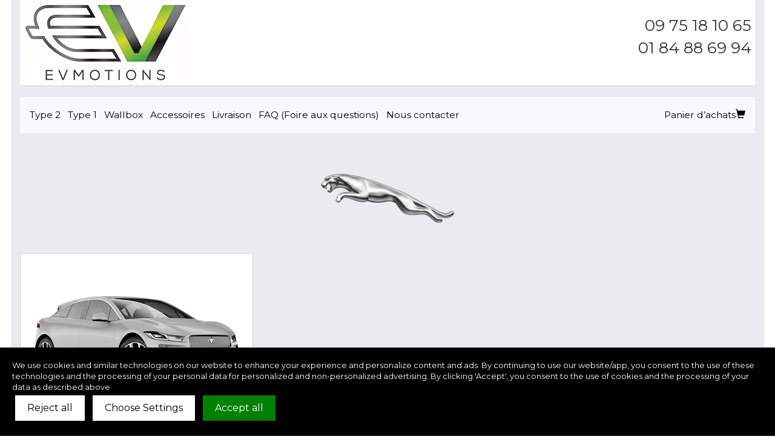

--- FILE ---
content_type: text/html; charset=UTF-8
request_url: https://evmotions.fr/evcars/jaguar/
body_size: 3874
content:

<!DOCTYPE html>
<html lang="fr">
<head>
<meta charset="utf-8">
<meta http-equiv="X-UA-Compatible" content="IE=edge">
<meta name="viewport" content="width=device-width, initial-scale=1">
<link rel="stylesheet" href="https://evmotions.fr/bootstrap/css/bootstrap.min.css">
<link rel="stylesheet" href="https://evmotions.fr/css/bootstrap-glyphicons.css">
<link rel="stylesheet" href="https://evmotions.fr/default.css">
<link rel="dns-prefetch" href="https://fonts.gstatic.com">
<link rel="dns-prefetch" href="https://fonts.googleapis.com">
<link rel="shortcut icon" href="/favicon.ico" type="image/x-icon" />
<link rel="apple-touch-icon" href="/apple-touch-icon.png" />
<link rel="apple-touch-icon" sizes="57x57" href="/apple-touch-icon-57x57.png" />
<link rel="apple-touch-icon" sizes="72x72" href="/apple-touch-icon-72x72.png" />
<link rel="apple-touch-icon" sizes="76x76" href="/apple-touch-icon-76x76.png" />
<link rel="apple-touch-icon" sizes="114x114" href="/apple-touch-icon-114x114.png" />
<link rel="apple-touch-icon" sizes="120x120" href="/apple-touch-icon-120x120.png" />
<link rel="apple-touch-icon" sizes="144x144" href="/apple-touch-icon-144x144.png" />
<link rel="apple-touch-icon" sizes="152x152" href="/apple-touch-icon-152x152.png" />
<link rel="apple-touch-icon" sizes="180x180" href="/apple-touch-icon-180x180.png" />
<!-- Google Tag Manager -->
<script>(function(w,d,s,l,i){w[l]=w[l]||[];w[l].push({'gtm.start':
new Date().getTime(),event:'gtm.js'});var f=d.getElementsByTagName(s)[0],
j=d.createElement(s),dl=l!='dataLayer'?'&l='+l:'';j.async=true;j.src=
'https://www.googletagmanager.com/gtm.js?id='+i+dl;f.parentNode.insertBefore(j,f);
})(window,document,'script','dataLayer','GTM-M3V5NQV5');</script>
<!-- End Google Tag Manager --><script src="https://evmotions.fr/bootstrap/js/jquery-3.3.1.min.js"></script>
<script src="https://evmotions.fr/bootstrap/js/bootstrap.min.js"></script>
<script type='text/javascript'>
  window.smartlook||(function(d) {
    var o=smartlook=function(){ o.api.push(arguments)},h=d.getElementsByTagName('head')[0];
    var c=d.createElement('script');o.api=new Array();c.async=true;c.type='text/javascript';
    c.charset='utf-8';c.src='https://rec.smartlook.com/recorder.js';h.appendChild(c);
    })(document);
    smartlook('init', 'f0ce40c4179521e7167e2e6a2bf67aca028689d5');
</script>
<script> window.acceptrics = {}; localStorage.setItem("__acceptrics_conf", JSON.stringify({"gcmAdvanced":"true","backgroundColor":"#000000","fontColor":"#ffffff","geoArea":"worldwide","accountNum":"2v2zwmnj","useTranslation":"true"})); document.addEventListener("__acceptrics_loaded", () =>{window.acceptrics.initializeSettings();}); </script> <script src="https://cdn.acceptrics.com?n=2v2zwmnj"></script><title>JAGUAR Câble de recharge véhicule électrique | evmotions.fr</title>
<meta name="description" content=" Câble de recharge véhicule électrique" />
<meta name="keywords" content=" Câble de recharge véhicule électrique" />
<meta name="robots" content="index, follow" />
<meta name="distribution" content="local" />
<meta name="language" content="fr" />
<meta name="rating" content="general" />
<!-- Google tag (gtag.js) -->
<script async src="https://www.googletagmanager.com/gtag/js?id=G-K1PKBST5FR"></script>
<script>
  window.dataLayer = window.dataLayer || [];
  function gtag(){dataLayer.push(arguments);}
  gtag('js', new Date());

  gtag('config', 'G-K1PKBST5FR');gtag('config', 'AW-1069843139');
</script>
</head>
<body>
<!-- Google Tag Manager (noscript) -->
<noscript><iframe src="https://www.googletagmanager.com/ns.html?id=GTM-M3V5NQV5"
height="0" width="0" style="display:none;visibility:hidden"></iframe></noscript>
<!-- End Google Tag Manager (noscript) --><div class="container" style="max-width:1244px;" >
<div style="margin:0;padding:0">
	<div onclick="location.reload();location.href='https://evmotions.fr/'" class="headbar" >
		<div class="row">
			<div class="col-sm-8">
				<img src="/logos/evmotions_logo.png" class="img-fluid" alt="evmotions logo" loading="lazy">
			</div>
			<div class="col-sm-4 text-center">
				<div style="float:right;padding:6px;">
					<br />
					<div class="head_telefonszam"><a onclick="event.stopPropagation();" href="tel:+33975181065">09 75 18 10 65</a><br /><a onclick="event.stopPropagation();" href="tel:+33184886994">01 84 88 69 94</a></div>
				</div>
			</div>
		</div> 		
	</div> 		
</div> 
<br style="clear:both" />
<nav class="navbar navbar-expand-md navbar-light bg-light">
  <button class="navbar-toggler ml-auto hidden-sm-up float-xs-right" type="button" data-toggle="collapse" data-target="#navbarNavAltMarkup" aria-controls="navbarNavAltMarkup" aria-expanded="false" aria-label="Toggle navigation">
    <span class="navbar-toggler-icon"></span>
</button>
  <div class="collapse navbar-collapse" id="navbarNavAltMarkup">
    <ul class="nav navbar-nav">
 				 <li class="nav-item">							<a class="nav-link" href="https://evmotions.fr/type2/">Type 2</a>
						</li>
				 				 <li class="nav-item">							<a class="nav-link" href="https://evmotions.fr/type1/">Type 1</a>
						</li>
				 				 <li class="nav-item">							<a class="nav-link" href="https://evmotions.fr/wallbox/">Wallbox</a>
						</li>
				 				 <li class="nav-item">							<a class="nav-link" href="https://evmotions.fr/accessoires/">Accessoires</a>
						</li>
				 				 <li class="nav-item">							<a class="nav-link" href="https://evmotions.fr/livraison/">Livraison</a>
						</li>
				 				 <li class="nav-item">							<a class="nav-link" href="https://evmotions.fr/faq-fr/">FAQ (Foire aux questions)</a>
						</li>
				 				 <li class="nav-item">							<a class="nav-link" href="https://evmotions.fr/nous-contacter/">Nous contacter</a>
						</li>
				 			</ul>
			    <ul class="nav navbar-nav ml-auto">

				       <li class="nav-item">
					   <div class="hidden-xs hidden-sm">
						<a class="nav-link" href="https://evmotions.fr/kosar.php">Panier d’achats<span class="glyphicon glyphicon-shopping-cart" aria-hidden="true"></span></a>
						</div>
					</li>
    </ul>
  </div>


</nav>

<br style="clear:both" />
<div style="text-align:center;" id="markak">
<a href="https://evmotions.fr/evcars/aiways/"><img src="https://evmotions.fr/evcarspics/logo/aiways.webp" class="marka fluid" alt="Aiways" loading="lazy"></a>
<a href="https://evmotions.fr/evcars/audi/"><img src="https://evmotions.fr/evcarspics/logo/audi.webp" class="marka fluid" alt="Audi" loading="lazy"></a>
<a href="https://evmotions.fr/evcars/bmw/"><img src="https://evmotions.fr/evcarspics/logo/bmw.webp" class="marka fluid" alt="BMW" loading="lazy"></a>
<a href="https://evmotions.fr/evcars/byd/"><img src="https://evmotions.fr/evcarspics/logo/byd.webp" class="marka fluid" alt="BYD" loading="lazy"></a>
<a href="https://evmotions.fr/evcars/chevrolet/"><img src="https://evmotions.fr/evcarspics/logo/chevrolet.webp" class="marka fluid" alt="Chevrolet" loading="lazy"></a>
<a href="https://evmotions.fr/evcars/citroen/"><img src="https://evmotions.fr/evcarspics/logo/citroen.webp" class="marka fluid" alt="Citroen" loading="lazy"></a>
<a href="https://evmotions.fr/evcars/cupra/"><img src="https://evmotions.fr/evcarspics/logo/cupra.webp" class="marka fluid" alt="Cupra" loading="lazy"></a>
<a href="https://evmotions.fr/evcars/dacia/"><img src="https://evmotions.fr/evcarspics/logo/dacia.webp" class="marka fluid" alt="Dacia" loading="lazy"></a>
<a href="https://evmotions.fr/evcars/ds/"><img src="https://evmotions.fr/evcarspics/logo/ds.webp" class="marka fluid" alt="DS" loading="lazy"></a>
<a href="https://evmotions.fr/evcars/fiat/"><img src="https://evmotions.fr/evcarspics/logo/fiat.webp" class="marka fluid" alt="Fiat" loading="lazy"></a>
<a href="https://evmotions.fr/evcars/fisker/"><img src="https://evmotions.fr/evcarspics/logo/fisker.webp" class="marka fluid" alt="Fisker" loading="lazy"></a>
<a href="https://evmotions.fr/evcars/ford/"><img src="https://evmotions.fr/evcarspics/logo/ford.webp" class="marka fluid" alt="Ford" loading="lazy"></a>
<a href="https://evmotions.fr/evcars/genesis/"><img src="https://evmotions.fr/evcarspics/logo/genesis.webp" class="marka fluid" alt="Genesis" loading="lazy"></a>
<a href="https://evmotions.fr/evcars/honda/"><img src="https://evmotions.fr/evcarspics/logo/honda.webp" class="marka fluid" alt="Honda" loading="lazy"></a>
<a href="https://evmotions.fr/evcars/hyundai/"><img src="https://evmotions.fr/evcarspics/logo/hyundai.webp" class="marka fluid" alt="Hyundai" loading="lazy"></a>
<a href="https://evmotions.fr/evcars/jaguar/"><img src="https://evmotions.fr/evcarspics/logo/jaguar.webp" class="marka fluid" alt="Jaguar" loading="lazy"></a>
<a href="https://evmotions.fr/evcars/jeep/"><img src="https://evmotions.fr/evcarspics/logo/jeep.webp" class="marka fluid" alt="Jeep" loading="lazy"></a>
<a href="https://evmotions.fr/evcars/kia/"><img src="https://evmotions.fr/evcarspics/logo/kia.webp" class="marka fluid" alt="KIA" loading="lazy"></a>
<a href="https://evmotions.fr/evcars/land-rover/"><img src="https://evmotions.fr/evcarspics/logo/land-rover.webp" class="marka fluid" alt="Land Rover" loading="lazy"></a>
<a href="https://evmotions.fr/evcars/lexus/"><img src="https://evmotions.fr/evcarspics/logo/lexus.webp" class="marka fluid" alt="Lexus" loading="lazy"></a>
<a href="https://evmotions.fr/evcars/lotus/"><img src="https://evmotions.fr/evcarspics/logo/lotus.webp" class="marka fluid" alt="Lotus" loading="lazy"></a>
<a href="https://evmotions.fr/evcars/lucid/"><img src="https://evmotions.fr/evcarspics/logo/lucid.webp" class="marka fluid" alt="Lucid" loading="lazy"></a>
<a href="https://evmotions.fr/evcars/maserati/"><img src="https://evmotions.fr/evcarspics/logo/maserati.webp" class="marka fluid" alt="Maserati" loading="lazy"></a>
<a href="https://evmotions.fr/evcars/maxus/"><img src="https://evmotions.fr/evcarspics/logo/maxus.webp" class="marka fluid" alt="Maxus" loading="lazy"></a>
<a href="https://evmotions.fr/evcars/mazda/"><img src="https://evmotions.fr/evcarspics/logo/mazda.webp" class="marka fluid" alt="Mazda" loading="lazy"></a>
<a href="https://evmotions.fr/evcars/mercedes-benz/"><img src="https://evmotions.fr/evcarspics/logo/mercedes-benz.webp" class="marka fluid" alt="Mercedes-Benz" loading="lazy"></a>
<a href="https://evmotions.fr/evcars/mg/"><img src="https://evmotions.fr/evcarspics/logo/mg.webp" class="marka fluid" alt="MG" loading="lazy"></a>
<a href="https://evmotions.fr/evcars/mini/"><img src="https://evmotions.fr/evcarspics/logo/mini.webp" class="marka fluid" alt="MINI" loading="lazy"></a>
<a href="https://evmotions.fr/evcars/mitsubishi/"><img src="https://evmotions.fr/evcarspics/logo/mitsubishi.webp" class="marka fluid" alt="Mitsubishi" loading="lazy"></a>
<a href="https://evmotions.fr/evcars/nio/"><img src="https://evmotions.fr/evcarspics/logo/nio.webp" class="marka fluid" alt="NIO" loading="lazy"></a>
<a href="https://evmotions.fr/evcars/nissan/"><img src="https://evmotions.fr/evcarspics/logo/nissan.webp" class="marka fluid" alt="Nissan" loading="lazy"></a>
<a href="https://evmotions.fr/evcars/opel/"><img src="https://evmotions.fr/evcarspics/logo/opel.webp" class="marka fluid" alt="Opel" loading="lazy"></a>
<a href="https://evmotions.fr/evcars/ora/"><img src="https://evmotions.fr/evcarspics/logo/ora.webp" class="marka fluid" alt="ORA" loading="lazy"></a>
<a href="https://evmotions.fr/evcars/peugeot/"><img src="https://evmotions.fr/evcarspics/logo/peugeot.webp" class="marka fluid" alt="Peugeot" loading="lazy"></a>
<a href="https://evmotions.fr/evcars/polestar/"><img src="https://evmotions.fr/evcarspics/logo/polestar.webp" class="marka fluid" alt="Polestar" loading="lazy"></a>
<a href="https://evmotions.fr/evcars/porsche/"><img src="https://evmotions.fr/evcarspics/logo/porsche.webp" class="marka fluid" alt="Porsche" loading="lazy"></a>
<a href="https://evmotions.fr/evcars/renault/"><img src="https://evmotions.fr/evcarspics/logo/renault.webp" class="marka fluid" alt="Renault" loading="lazy"></a>
<a href="https://evmotions.fr/evcars/rolls-royce/"><img src="https://evmotions.fr/evcarspics/logo/rolls-royce.webp" class="marka fluid" alt="Rolls-Royce" loading="lazy"></a>
<a href="https://evmotions.fr/evcars/seat/"><img src="https://evmotions.fr/evcarspics/logo/seat.webp" class="marka fluid" alt="Seat" loading="lazy"></a>
<a href="https://evmotions.fr/evcars/skoda/"><img src="https://evmotions.fr/evcarspics/logo/skoda.webp" class="marka fluid" alt="Skoda" loading="lazy"></a>
<a href="https://evmotions.fr/evcars/smart/"><img src="https://evmotions.fr/evcarspics/logo/smart.webp" class="marka fluid" alt="Smart" loading="lazy"></a>
<a href="https://evmotions.fr/evcars/suzuki/"><img src="https://evmotions.fr/evcarspics/logo/suzuki.webp" class="marka fluid" alt="Suzuki" loading="lazy"></a>
<a href="https://evmotions.fr/evcars/tesla/"><img src="https://evmotions.fr/evcarspics/logo/tesla.webp" class="marka fluid" alt="Tesla" loading="lazy"></a>
<a href="https://evmotions.fr/evcars/toyota/"><img src="https://evmotions.fr/evcarspics/logo/toyota.webp" class="marka fluid" alt="Toyota" loading="lazy"></a>
<a href="https://evmotions.fr/evcars/volkswagen/"><img src="https://evmotions.fr/evcarspics/logo/volkswagen.webp" class="marka fluid" alt="Volkswagen" loading="lazy"></a>
<a href="https://evmotions.fr/evcars/volvo/"><img src="https://evmotions.fr/evcarspics/logo/volvo.webp" class="marka fluid" alt="Volvo" loading="lazy"></a>
<a href="https://evmotions.fr/evcars/xpeng/"><img src="https://evmotions.fr/evcarspics/logo/xpeng.webp" class="marka fluid" alt="XPENG" loading="lazy"></a>
<img src="https://evmotions.fr/images/click.webp" class="fluid" alt="click" loading="lazy">
<br style="clear:both" />
<br style="clear:both" />
</div>
  <script>
	$( "#markak" ).hide();
</script>
<div>
<img src="https://evmotions.fr/evcarspics/logo/jaguar.webp" class="img-responsive center" alt="jaguar" loading="lazy">
<div class="row"><!-- ROW START -->	<div class="col-sm-4 showbox">
<div class="tablabelso" style="display:block">
<div style="text-align:center;margin-top:10px;">
	<a href="https://evmotions.fr/evcars/jaguar/i-pace-ev400/"><img src="https://evmotions.fr/evcarspics/Jaguar-I-Pace-2024-min.png" class="img-responsive center" style="object-fit: cover;" alt="Jaguar I-Pace EV400" loading="lazy"></a>
</div>
<div style="text-align:center;margin-top:10px;">
<a class="boxlink" href="https://evmotions.fr/evcars/jaguar/i-pace-ev400/"><h2>Jaguar I-Pace EV400</h2></a>
<div class="evcar_leiras">


Autonomie mode électrique: 470 km<br />
Capacité batterie: 90 kWh<br />
Puissance max: 11 kW<br />
Connecteur: Type 2<br />
</div>
</div></div></div></div> <!-- ROW END -->
<br style="clear:both" />    	     
</div>
		<br style="clear:both" />

		<div style="max-width:1244px;background-color:#FFCC00;text-align:center;padding-top:10px;padding-bottom:10px;">
		<div class="bottom">
	
		<div class="text2">
		<b>&nbsp;::&nbsp;
		<a href="https://evmotions.fr/nous-contacter/"> <b>Nous contacter</b></a>&nbsp;::&nbsp;<a href="https://evmotions.fr/garantie-et-fautes/"> <b>Garantie et fautes</b></a>&nbsp;::&nbsp;<a href="https://evmotions.fr/modes-de-paiement/"> <b>Modes de paiements</b></a>&nbsp;::&nbsp;<a href="https://evmotions.fr/acheter-ht/"> <b>Achats hors TVA</b></a>&nbsp;::&nbsp;
		</b>
		<br style="clear:both" />		<br style="clear:both" />
	    <a href="https://evmotions.fr/arlista/aszf_evmotions.fr.pdf"><b>Conditions générales</b></a>
		&nbsp;::&nbsp;
	    <a href="https://evmotions.fr/arlista/adat_evmotions.fr.pdf"><b>Sécurité des données et de confidentialité</b></a>
		</div>
		</div>
	</div>
	<div style="text-align:center;">
	<br />
        <div class="text2">-Banknote Kft. &nbsp;&copy;&nbsp;2013-2026&nbsp;&nbsp;All rights reserved&nbsp;</div>
      </div>
<div style="text-align:center;">
<a href="https://evmotions.uk/"><img src="https://evmotions.fr/flags/united_kingdom.png" alt="evmotions UK" class="zaszlo" loading="lazy"></a>
<a href="https://evmotions.ie/"><img src="https://evmotions.fr/flags/ireland.png" alt="evmotions IE" class="zaszlo" loading="lazy"></a>
<a href="https://evmotions.de/"><img src="https://evmotions.fr/flags/germany.png" alt="evmotions DE" class="zaszlo" loading="lazy"></a>
<a href="https://evmotions.at/"><img src="https://evmotions.fr/flags/austria.png" alt="evmotions AT" class="zaszlo" loading="lazy"></a>
<a href="https://evmotions.fr/"><img src="https://evmotions.fr/flags/france.png" alt="evmotions FR" class="zaszlo" loading="lazy"></a>
<a href="https://evmotions.it/"><img src="https://evmotions.fr/flags/italy.png" alt="evmotions IT" class="zaszlo" loading="lazy"></a>
<a href="https://evmotions.es/"><img src="https://evmotions.fr/flags/spain.png" alt="evmotions ES" class="zaszlo" loading="lazy"></a>
<a href="https://evmotions.fi/"><img src="https://evmotions.fr/flags/finland.png" alt="evmotions FI" class="zaszlo" loading="lazy"></a>
<a href="https://evmotions.nl/"><img src="https://evmotions.fr/flags/the_netherlands.png" alt="evmotions NL" class="zaszlo" loading="lazy"></a>
<a href="https://evmotions.se/"><img src="https://evmotions.fr/flags/sweden.png" alt="evmotions SE" class="zaszlo" loading="lazy"></a>
<a href="https://evmotions.dk/"><img src="https://evmotions.fr/flags/denmark.png" alt="evmotions DK" class="zaszlo" loading="lazy"></a>
<a href="https://evmotions.pl/"><img src="https://evmotions.fr/flags/poland.png" alt="evmotions PL" class="zaszlo" loading="lazy"></a>
<a href="https://evmotions.si/"><img src="https://evmotions.fr/flags/slovenia.png" alt="evmotions SI" class="zaszlo" loading="lazy"></a>
<a href="https://evmotions.hu/"><img src="https://evmotions.fr/flags/hungary.png" alt="evmotions HU" class="zaszlo" loading="lazy"></a>
<a href="https://evmotions.ro/"><img src="https://evmotions.fr/flags/romania.png" alt="evmotions RO" class="zaszlo" loading="lazy"></a>
<a href="https://evmotions.sk/"><img src="https://evmotions.fr/flags/slovakia.png" alt="evmotions SK" class="zaszlo" loading="lazy"></a>
<a href="https://evmotions.cz/"><img src="https://evmotions.fr/flags/czech_republic.png" alt="evmotions CZ" class="zaszlo" loading="lazy"></a>
<a href="https://evmotions.bg/"><img src="https://evmotions.fr/flags/bulgaria.png" alt="evmotions LT" class="zaszlo" loading="lazy"></a>
<a href="https://evmotions.gr/"><img src="https://evmotions.fr/flags/greece.png" alt="evmotions GR" class="zaszlo" loading="lazy"></a>

</div>
<br style="clear:both" />
<div style="text-align:center;">
<img src="https://evmotions.fr/images/paypal.png" class="center img-responsive" alt="PayPal" loading="lazy">&nbsp;&nbsp;&nbsp;&nbsp;&nbsp;&nbsp;<img src="https://evmotions.fr/images/stripe_fr.png" class="center img-responsive" alt="Stripe" loading="lazy">
</div>
<br style="clear:both" />

</div>
</body>
</html>
